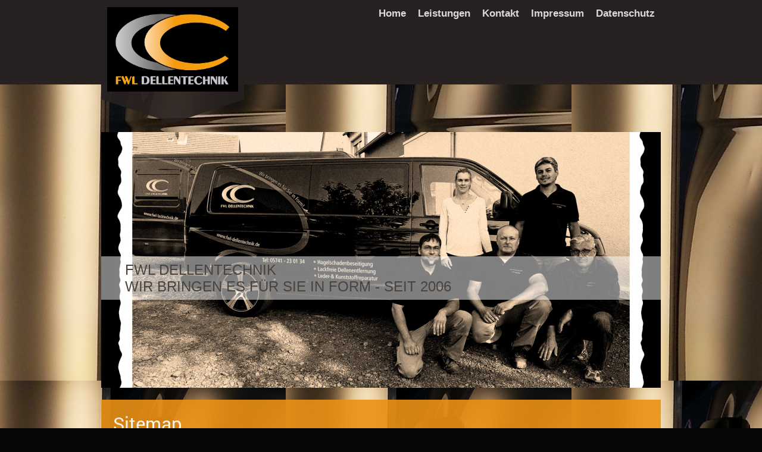

--- FILE ---
content_type: text/html; charset=UTF-8
request_url: https://www.fwl-dellentechnik.de/sitemap/
body_size: 5504
content:
<!DOCTYPE html>
<html lang="de"  ><head prefix="og: http://ogp.me/ns# fb: http://ogp.me/ns/fb# business: http://ogp.me/ns/business#">
    <meta http-equiv="Content-Type" content="text/html; charset=utf-8"/>
    <meta name="generator" content="IONOS MyWebsite"/>
        
    <link rel="dns-prefetch" href="//cdn.website-start.de/"/>
    <link rel="dns-prefetch" href="//117.mod.mywebsite-editor.com"/>
    <link rel="dns-prefetch" href="https://117.sb.mywebsite-editor.com/"/>
    <link rel="shortcut icon" href="//cdn.website-start.de/favicon.ico"/>
        <title>Home-Lackierfrei FWL/Die Ausbeuler/die-ausbeuler - Home</title>
    <style type="text/css">@media screen and (max-device-width: 1024px) {.diyw a.switchViewWeb {display: inline !important;}}</style>
    <style type="text/css">@media screen and (min-device-width: 1024px) {
            .mediumScreenDisabled { display:block }
            .smallScreenDisabled { display:block }
        }
        @media screen and (max-device-width: 1024px) { .mediumScreenDisabled { display:none } }
        @media screen and (max-device-width: 568px) { .smallScreenDisabled { display:none } }
                @media screen and (min-width: 1024px) {
            .mobilepreview .mediumScreenDisabled { display:block }
            .mobilepreview .smallScreenDisabled { display:block }
        }
        @media screen and (max-width: 1024px) { .mobilepreview .mediumScreenDisabled { display:none } }
        @media screen and (max-width: 568px) { .mobilepreview .smallScreenDisabled { display:none } }</style>
    <meta name="viewport" content="width=device-width, initial-scale=1, maximum-scale=1, minimal-ui"/>

<meta name="format-detection" content="telephone=no"/>
        <meta name="keywords" content="Kfz, Reparatur, Werkstatt, Auto, Fahrzeug, Reparatur, Kfz, Inspektion, TÜV"/>
            <meta name="description" content=", Lübbecke"/>
            <meta name="robots" content="index,follow"/>
        <link href="//cdn.website-start.de/templates/2120/style.css?1763478093678" rel="stylesheet" type="text/css"/>
    <link href="https://www.fwl-dellentechnik.de/s/style/theming.css?1691496619" rel="stylesheet" type="text/css"/>
    <link href="//cdn.website-start.de/app/cdn/min/group/web.css?1763478093678" rel="stylesheet" type="text/css"/>
<link href="//cdn.website-start.de/mod/common/files/generated/modules-main.css" rel="stylesheet" type="text/css"/>
    <link href="//cdn.website-start.de/app/cdn/min/group/mobilenavigation.css?1763478093678" rel="stylesheet" type="text/css"/>
    <link href="https://117.sb.mywebsite-editor.com/app/logstate2-css.php?site=683513358&amp;t=1769385218" rel="stylesheet" type="text/css"/>

<script type="text/javascript">
    /* <![CDATA[ */
var stagingMode = '';
    /* ]]> */
</script>
<script src="https://117.sb.mywebsite-editor.com/app/logstate-js.php?site=683513358&amp;t=1769385218"></script>

    <link href="//cdn.website-start.de/templates/2120/print.css?1763478093678" rel="stylesheet" media="print" type="text/css"/>
    <script type="text/javascript">
    /* <![CDATA[ */
    var systemurl = 'https://117.sb.mywebsite-editor.com/';
    var webPath = '/';
    var proxyName = '';
    var webServerName = 'www.fwl-dellentechnik.de';
    var sslServerUrl = 'https://www.fwl-dellentechnik.de';
    var nonSslServerUrl = 'http://www.fwl-dellentechnik.de';
    var webserverProtocol = 'http://';
    var nghScriptsUrlPrefix = '//117.mod.mywebsite-editor.com';
    var sessionNamespace = 'DIY_SB';
    var jimdoData = {
        cdnUrl:  '//cdn.website-start.de/',
        messages: {
            lightBox: {
    image : 'Bild',
    of: 'von'
}

        },
        isTrial: 0,
        pageId: 7    };
    var script_basisID = "683513358";

    diy = window.diy || {};
    diy.web = diy.web || {};

        diy.web.jsBaseUrl = "//cdn.website-start.de/s/build/";

    diy.context = diy.context || {};
    diy.context.type = diy.context.type || 'web';
    /* ]]> */
</script>

<script type="text/javascript" src="//cdn.website-start.de/app/cdn/min/group/web.js?1763478093678" crossorigin="anonymous"></script><script type="text/javascript" src="//cdn.website-start.de/s/build/web.bundle.js?1763478093678" crossorigin="anonymous"></script><script type="text/javascript" src="//cdn.website-start.de/app/cdn/min/group/mobilenavigation.js?1763478093678" crossorigin="anonymous"></script><script src="//cdn.website-start.de/mod/common/files/generated/modules-main-de_DE.js" type="text/javascript"></script>
<script type="text/javascript" src="https://cdn.website-start.de/proxy/apps/static/resource/dependencies/"></script><script type="text/javascript">
                    if (typeof require !== 'undefined') {
                        require.config({
                            waitSeconds : 10,
                            baseUrl : 'https://cdn.website-start.de/proxy/apps/static/js/'
                        });
                    }
                </script><script type="text/javascript" src="//cdn.website-start.de/app/cdn/min/group/pfcsupport.js?1763478093678" crossorigin="anonymous"></script>    <meta property="og:type" content="business.business"/>
    <meta property="og:url" content="https://www.fwl-dellentechnik.de/"/>
    <meta property="og:title" content="Home-Lackierfrei FWL/Die Ausbeuler/die-ausbeuler - Home"/>
            <meta property="og:description" content=", Lübbecke"/>
                <meta property="og:image" content="https://www.fwl-dellentechnik.de/s/misc/logo.jpg?t=1764658162"/>
        <meta property="business:contact_data:country_name" content="Deutschland"/>
    <meta property="business:contact_data:street_address" content="Reineburgstr. 52"/>
    <meta property="business:contact_data:locality" content="Lübbecke"/>
    
    <meta property="business:contact_data:email" content="info@fwl-dellentechnik.de"/>
    <meta property="business:contact_data:postal_code" content="32312"/>
    <meta property="business:contact_data:phone_number" content=" 05741 230134"/>
    <meta property="business:contact_data:fax_number" content=" 05741 230133"/>
    
</head>


<body class="body diyBgActive  cc-pagemode-sitemap diyfeNoSidebar diy-market-de_DE" data-pageid="199352" id="page-199352">
    
    <div class="diyw">
        <!-- master-3 -->
<div class="diyweb diywebClark diywebHasSidebar">
	<div class="diywebMobileNav">
		<div class="diywebGutter">
			
<nav id="diyfeMobileNav" class="diyfeCA diyfeCA2" role="navigation">
    <a title="Navigation aufklappen/zuklappen">Navigation aufklappen/zuklappen</a>
    <ul class="mainNav1"><li class=" hasSubNavigation"><a data-page-id="199352" href="https://www.fwl-dellentechnik.de/" class=" level_1"><span>Home</span></a></li><li class=" hasSubNavigation"><a data-page-id="200718" href="https://www.fwl-dellentechnik.de/leistungen/" class=" level_1"><span>Leistungen</span></a><span class="diyfeDropDownSubOpener">&nbsp;</span><div class="diyfeDropDownSubList diyfeCA diyfeCA3"><ul class="mainNav2"><li class=" hasSubNavigation"><a data-page-id="352642" href="https://www.fwl-dellentechnik.de/leistungen/hagel/" class=" level_2"><span>HAGEL</span></a></li><li class=" hasSubNavigation"><a data-page-id="200716" href="https://www.fwl-dellentechnik.de/leistungen/parkdelle/" class=" level_2"><span>PARKDELLE</span></a></li><li class=" hasSubNavigation"><a data-page-id="352735" href="https://www.fwl-dellentechnik.de/leistungen/lackiervorbereitend/" class=" level_2"><span>Lackiervorbereitend</span></a></li><li class=" hasSubNavigation"><a data-page-id="200717" href="https://www.fwl-dellentechnik.de/leistungen/leder-kunststoff/" class=" level_2"><span>LEDER/KUNSTSTOFF</span></a></li><li class=" hasSubNavigation"><a data-page-id="199355" href="https://www.fwl-dellentechnik.de/leistungen/anfahrt/" class=" level_2"><span>Anfahrt</span></a></li></ul></div></li><li class=" hasSubNavigation"><a data-page-id="199353" href="https://www.fwl-dellentechnik.de/kontakt/" class=" level_1"><span>Kontakt</span></a></li><li class=" hasSubNavigation"><a data-page-id="199356" href="https://www.fwl-dellentechnik.de/impressum/" class=" level_1"><span>Impressum</span></a></li><li class=" hasSubNavigation"><a data-page-id="352839" href="https://www.fwl-dellentechnik.de/datenschutz/" class=" level_1"><span>Datenschutz</span></a></li></ul></nav>
		</div>
	</div>
  <div class="diywebNav diywebNavMain diywebNav1 diywebNavHorizontal diyfeCA diyfeCA2">
    <div class="diywebLiveArea">
      <div class="diywebMainGutter clearfix">
          <div class="diywebGutter">
            <div class="webnavigation"><ul id="mainNav1" class="mainNav1"><li class="navTopItemGroup_1"><a data-page-id="199352" href="https://www.fwl-dellentechnik.de/" class="level_1"><span>Home</span></a></li><li class="navTopItemGroup_2"><a data-page-id="200718" href="https://www.fwl-dellentechnik.de/leistungen/" class="level_1"><span>Leistungen</span></a></li><li class="navTopItemGroup_3"><a data-page-id="199353" href="https://www.fwl-dellentechnik.de/kontakt/" class="level_1"><span>Kontakt</span></a></li><li class="navTopItemGroup_4"><a data-page-id="199356" href="https://www.fwl-dellentechnik.de/impressum/" class="level_1"><span>Impressum</span></a></li><li class="navTopItemGroup_5"><a data-page-id="352839" href="https://www.fwl-dellentechnik.de/datenschutz/" class="level_1"><span>Datenschutz</span></a></li></ul></div>
          </div>
        <div class="diywebLogo diyfeCA diyfeCA3">
          
    <style type="text/css" media="all">
        /* <![CDATA[ */
                .diyw #website-logo {
            text-align: center !important;
                        padding: 0px 0;
                    }
        
                /* ]]> */
    </style>

    <div id="website-logo">
            <a href="https://www.fwl-dellentechnik.de/"><img class="website-logo-image" width="1334" src="https://www.fwl-dellentechnik.de/s/misc/logo.jpg?t=1764658163" alt=""/></a>

            
            </div>


        </div>
      </div>
    </div>
  </div>
	<div class="diywebEmotionHeader">
		<div class="diywebLiveArea">
			<div class="diywebMainGutter">
				<div class="diyfeGE">
					<div class="diywebGutter">
    <div id="diywebAppContainer1st"></div>
						
<style type="text/css" media="all">
.diyw div#emotion-header {
        max-width: 940px;
        max-height: 430px;
                background: #cccccc;
    }

.diyw div#emotion-header-title-bg {
    left: 0%;
    top: 20%;
    width: 100%;
    height: 17%;

    background-color: #FFFFFF;
    opacity: 0.50;
    filter: alpha(opacity = 50);
    }

.diyw div#emotion-header strong#emotion-header-title {
    left: 20%;
    top: 20%;
    color: #4a433e;
        font: normal normal 24px/120% Impact, Charcoal, sans-serif;
}

.diyw div#emotion-no-bg-container{
    max-height: 430px;
}

.diyw div#emotion-no-bg-container .emotion-no-bg-height {
    margin-top: 45.74%;
}
</style>
<div id="emotion-header" data-action="loadView" data-params="active" data-imagescount="9">
            <img src="https://www.fwl-dellentechnik.de/s/img/emotionheader.jpg?1512407996.940px.430px" id="emotion-header-img" alt=""/>
            
        <div id="ehSlideshowPlaceholder">
            <div id="ehSlideShow">
                <div class="slide-container">
                                        <div style="background-color: #cccccc">
                            <img src="https://www.fwl-dellentechnik.de/s/img/emotionheader.jpg?1512407996.940px.430px" alt=""/>
                        </div>
                                    </div>
            </div>
        </div>


        <script type="text/javascript">
        //<![CDATA[
                diy.module.emotionHeader.slideShow.init({ slides: [{"url":"https:\/\/www.fwl-dellentechnik.de\/s\/img\/emotionheader.jpg?1512407996.940px.430px","image_alt":"","bgColor":"#cccccc"},{"url":"https:\/\/www.fwl-dellentechnik.de\/s\/img\/emotionheader_1.jpg?1512407996.940px.430px","image_alt":"","bgColor":"#cccccc"},{"url":"https:\/\/www.fwl-dellentechnik.de\/s\/img\/emotionheader_2.jpg?1512407996.940px.430px","image_alt":"","bgColor":"#cccccc"},{"url":"https:\/\/www.fwl-dellentechnik.de\/s\/img\/emotionheader_3.jpg?1512407996.940px.430px","image_alt":"","bgColor":"#cccccc"},{"url":"https:\/\/www.fwl-dellentechnik.de\/s\/img\/emotionheader_4.jpg?1512407996.940px.430px","image_alt":"","bgColor":"#cccccc"},{"url":"https:\/\/www.fwl-dellentechnik.de\/s\/img\/emotionheader_5.jpg?1512407996.940px.430px","image_alt":"","bgColor":"#cccccc"},{"url":"https:\/\/www.fwl-dellentechnik.de\/s\/img\/emotionheader_6.jpg?1512407996.940px.430px","image_alt":"","bgColor":"#cccccc"},{"url":"https:\/\/www.fwl-dellentechnik.de\/s\/img\/emotionheader_7.jpg?1512407996.940px.430px","image_alt":"","bgColor":"#cccccc"},{"url":"https:\/\/www.fwl-dellentechnik.de\/s\/img\/emotionheader_8.jpg?1512407996.940px.430px","image_alt":"","bgColor":"#cccccc"}] });
        //]]>
        </script>

    
    
                  	<div id="emotion-header-title-bg"></div>
    
            <strong id="emotion-header-title" style="text-align: left">
FWL DELLENTECHNIK
WIR BRINGEN ES FÜR SIE IN FORM - SEIT 2006

</strong>
                    <div class="notranslate">
                <svg xmlns="http://www.w3.org/2000/svg" version="1.1" id="emotion-header-title-svg" viewBox="0 0 940 430" preserveAspectRatio="xMinYMin meet"><text style="font-family:Impact, Charcoal, sans-serif;font-size:24px;font-style:normal;font-weight:normal;fill:#4a433e;line-height:1.2em;"><tspan x="0" style="text-anchor: start" dy="0.95em"> </tspan><tspan x="0" style="text-anchor: start" dy="1.2em">FWL DELLENTECHNIK</tspan><tspan x="0" style="text-anchor: start" dy="1.2em">WIR BRINGEN ES FÜR SIE IN FORM - SEIT 2006</tspan><tspan x="0" style="text-anchor: start" dy="1.2em"> </tspan><tspan x="0" style="text-anchor: start" dy="1.2em"> </tspan></text></svg>
            </div>
            
    
    <script type="text/javascript">
    //<![CDATA[
    (function ($) {
        function enableSvgTitle() {
                        var titleSvg = $('svg#emotion-header-title-svg'),
                titleHtml = $('#emotion-header-title'),
                emoWidthAbs = 940,
                emoHeightAbs = 430,
                offsetParent,
                titlePosition,
                svgBoxWidth,
                svgBoxHeight;

                        if (titleSvg.length && titleHtml.length) {
                offsetParent = titleHtml.offsetParent();
                titlePosition = titleHtml.position();
                svgBoxWidth = titleHtml.width();
                svgBoxHeight = titleHtml.height();

                                titleSvg.get(0).setAttribute('viewBox', '0 0 ' + svgBoxWidth + ' ' + svgBoxHeight);
                titleSvg.css({
                   left: Math.roundTo(100 * titlePosition.left / offsetParent.width(), 3) + '%',
                   top: Math.roundTo(100 * titlePosition.top / offsetParent.height(), 3) + '%',
                   width: Math.roundTo(100 * svgBoxWidth / emoWidthAbs, 3) + '%',
                   height: Math.roundTo(100 * svgBoxHeight / emoHeightAbs, 3) + '%'
                });

                titleHtml.css('visibility','hidden');
                titleSvg.css('visibility','visible');
            }
        }

        
            var posFunc = function($, overrideSize) {
                var elems = [], containerWidth, containerHeight;
                                    elems.push({
                        selector: '#emotion-header-title',
                        overrideSize: true,
                        horPos: 10.3,
                        vertPos: 59.04                    });
                    lastTitleWidth = $('#emotion-header-title').width();
                                                elems.push({
                    selector: '#emotion-header-title-bg',
                    horPos: 0,
                    vertPos: 58.53                });
                                
                containerWidth = parseInt('940');
                containerHeight = parseInt('430');

                for (var i = 0; i < elems.length; ++i) {
                    var el = elems[i],
                        $el = $(el.selector),
                        pos = {
                            left: el.horPos,
                            top: el.vertPos
                        };
                    if (!$el.length) continue;
                    var anchorPos = $el.anchorPosition();
                    anchorPos.$container = $('#emotion-header');

                    if (overrideSize === true || el.overrideSize === true) {
                        anchorPos.setContainerSize(containerWidth, containerHeight);
                    } else {
                        anchorPos.setContainerSize(null, null);
                    }

                    var pxPos = anchorPos.fromAnchorPosition(pos),
                        pcPos = anchorPos.toPercentPosition(pxPos);

                    var elPos = {};
                    if (!isNaN(parseFloat(pcPos.top)) && isFinite(pcPos.top)) {
                        elPos.top = pcPos.top + '%';
                    }
                    if (!isNaN(parseFloat(pcPos.left)) && isFinite(pcPos.left)) {
                        elPos.left = pcPos.left + '%';
                    }
                    $el.css(elPos);
                }

                // switch to svg title
                enableSvgTitle();
            };

                        var $emotionImg = jQuery('#emotion-header-img');
            if ($emotionImg.length > 0) {
                // first position the element based on stored size
                posFunc(jQuery, true);

                // trigger reposition using the real size when the element is loaded
                var ehLoadEvTriggered = false;
                $emotionImg.one('load', function(){
                    posFunc(jQuery);
                    ehLoadEvTriggered = true;
                                        diy.module.emotionHeader.slideShow.start();
                                    }).each(function() {
                                        if(this.complete || typeof this.complete === 'undefined') {
                        jQuery(this).load();
                    }
                });

                                noLoadTriggeredTimeoutId = setTimeout(function() {
                    if (!ehLoadEvTriggered) {
                        posFunc(jQuery);
                    }
                    window.clearTimeout(noLoadTriggeredTimeoutId)
                }, 5000);//after 5 seconds
            } else {
                jQuery(function(){
                    posFunc(jQuery);
                });
            }

                        if (jQuery.isBrowser && jQuery.isBrowser.ie8) {
                var longTitleRepositionCalls = 0;
                longTitleRepositionInterval = setInterval(function() {
                    if (lastTitleWidth > 0 && lastTitleWidth != jQuery('#emotion-header-title').width()) {
                        posFunc(jQuery);
                    }
                    longTitleRepositionCalls++;
                    // try this for 5 seconds
                    if (longTitleRepositionCalls === 5) {
                        window.clearInterval(longTitleRepositionInterval);
                    }
                }, 1000);//each 1 second
            }

            }(jQuery));
    //]]>
    </script>

    </div>

					</div>
				</div>
			</div>
		</div>
	</div>
	<div class="diywebContent">
		<div class="diywebLiveArea">
			<div class="diywebMainGutter">
				<div class="diyfeGridGroup">
					<div class="diywebMain diyfeCA diyfeCA1 diyfeGE">
						<div class="diywebGutter">
							<div id="content_area"><h1>Sitemap</h1><ul class="sitemap"><li><a href="/">Home</a></li>
<li><a href="/leistungen/">Leistungen</a></li>
<li><ul class="sitemap"><li><a href="/leistungen/hagel/">HAGEL</a></li>
<li><a href="/leistungen/parkdelle/">PARKDELLE</a></li>
<li><a href="/leistungen/lackiervorbereitend/">Lackiervorbereitend</a></li>
<li><a href="/leistungen/leder-kunststoff/">LEDER/KUNSTSTOFF</a></li>
<li><a href="/leistungen/anfahrt/">Anfahrt</a></li>
</ul></li><li><a href="/kontakt/">Kontakt</a></li>
<li><a href="/impressum/">Impressum</a></li>
<li><a href="/datenschutz/">Datenschutz</a></li>
</ul></div>
						</div>
					</div>
					<div class="diywebSecondary diyfeGE diyfeCA diyfeCA3">
						<div class="diywebNav diywebNav23 diywebHideOnSmall">
							<div class="diyfeGE">
								<div class="diywebGutter">
									<div class="webnavigation"></div>
								</div>
							</div>
						</div>
						<div class="diywebSidebar">
							<div class="diyfeGE">
								<div class="diywebGutter">
									
								</div>
							</div>
						</div>
					</div>
				</div>
			</div>
		</div>
	</div>
	<div class="diywebFooter">
		<div class="diywebLiveArea">
			<div class="diywebMainGutter">
				<div class="diyfeGE">
					<div class="diywebGutter diyfeCA diyfeCA4">
						<div id="contentfooter">
    <div class="leftrow">
                        <a rel="nofollow" href="javascript:window.print();">
                    <img class="inline" height="14" width="18" src="//cdn.website-start.de/s/img/cc/printer.gif" alt=""/>
                    Druckversion                </a> <span class="footer-separator">|</span>
                <a href="https://www.fwl-dellentechnik.de/sitemap/">Sitemap</a>
                        <br/> fwl-dellentechnik.de
            </div>
    <script type="text/javascript">
        window.diy.ux.Captcha.locales = {
            generateNewCode: 'Neuen Code generieren',
            enterCode: 'Bitte geben Sie den Code ein'
        };
        window.diy.ux.Cap2.locales = {
            generateNewCode: 'Neuen Code generieren',
            enterCode: 'Bitte geben Sie den Code ein'
        };
    </script>
    <div class="rightrow">
                    <span class="loggedout">
                <a rel="nofollow" id="login" href="https://login.1and1-editor.com/683513358/www.fwl-dellentechnik.de/de?pageId=199352">
                    Login                </a>
            </span>
                <p><a class="diyw switchViewWeb" href="javascript:switchView('desktop');">Webansicht</a><a class="diyw switchViewMobile" href="javascript:switchView('mobile');">Mobile-Ansicht</a></p>
                <span class="loggedin">
            <a rel="nofollow" id="logout" href="https://117.sb.mywebsite-editor.com/app/cms/logout.php">Logout</a> <span class="footer-separator">|</span>
            <a rel="nofollow" id="edit" href="https://117.sb.mywebsite-editor.com/app/683513358/199352/">Seite bearbeiten</a>
        </span>
    </div>
</div>
            <div id="loginbox" class="hidden">
                <script type="text/javascript">
                    /* <![CDATA[ */
                    function forgotpw_popup() {
                        var url = 'https://passwort.1und1.de/xml/request/RequestStart';
                        fenster = window.open(url, "fenster1", "width=600,height=400,status=yes,scrollbars=yes,resizable=yes");
                        // IE8 doesn't return the window reference instantly or at all.
                        // It may appear the call failed and fenster is null
                        if (fenster && fenster.focus) {
                            fenster.focus();
                        }
                    }
                    /* ]]> */
                </script>
                                <img class="logo" src="//cdn.website-start.de/s/img/logo.gif" alt="IONOS" title="IONOS"/>

                <div id="loginboxOuter"></div>
            </div>
        

					</div>
				</div>
			</div>
		</div>
	</div>
</div>    </div>

    
    </body>


<!-- rendered at Tue, 02 Dec 2025 07:49:23 +0100 -->
</html>
